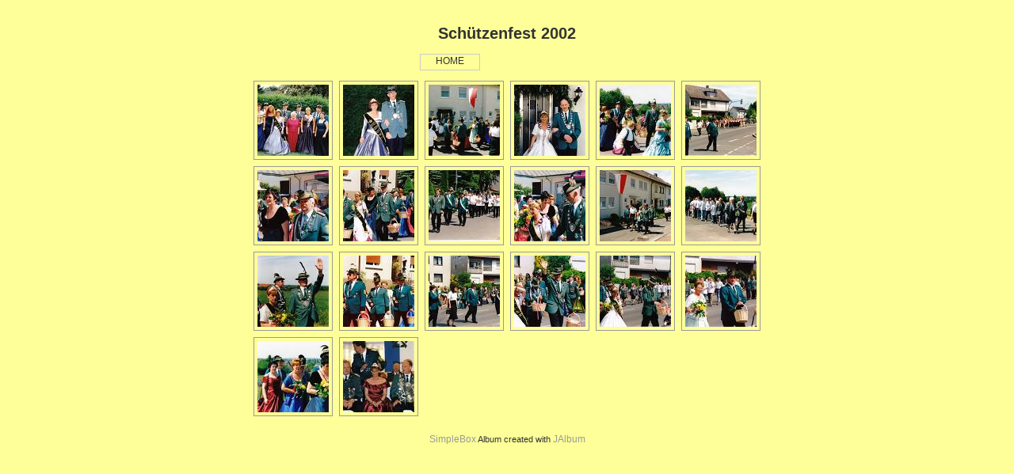

--- FILE ---
content_type: text/html; charset=UTF-8
request_url: http://www.sv-massen1830.de/Bilder/SF2002/index.php
body_size: 8001
content:
<!DOCTYPE html PUBLIC "-//W3C//DTD XHTML 1.0 Transitional//EN" "http://www.w3.org/TR/xhtml1/DTD/xhtml1-transitional.dtd">
<html xmlns="http://www.w3.org/1999/xhtml">
<!-- saved from url=(0014)about:internet -->
<head>
<meta http-equiv="Content-Type" content="text/html; charset=utf-8"/>
	<title>Sch&uuml;tzenfest 2002</title>

<meta name="generator" content="jAlbum 9 with the SimpleBox skin"/>
<meta name="keywords" content=""/>
<meta name="copyright" content=""/>

<link rel="stylesheet" href="res/lightbox.css" type="text/css" media="screen" />
	<link rel="stylesheet" href="res/jquery.lightbox-0.5.css" type="text/css" media="screen" />
	
	<script src="res/jquery.js" type="text/javascript"></script>
	<script src="res/jquery.lightbox-0.5.js" type="text/javascript"></script>

<script type="text/javascript">
$(function() {
	// Use this example, or...
	$('a[@rel*=lightbox]').lightBox(); // Select all links that contains lightbox in the attribute rel
	
});
</script>

<link rel="alternate" href="album.rss" type="application/rss+xml"/>
<style type="text/css">
<!--
body {
	background-color: #FFFF99;
}
-->
</style></head>
<body id="index">
<div id="container">
	<div id="header">	
<h1>Sch&uuml;tzenfest 2002</h1>

<div id="navlist">
<ul>	

                     <li><div class="enabled"><a href="/index.php">Home</a></div></li>
<!-- Create navigation buttons if more than one index page -->
</ul>
</div></div>

<div id="imageContainer">
		
<!-- Iterate through images and produce an index table -->
<table align="center" cellpadding="4" cellspacing="0" class="imageContainertable">
<tr><td  width="90.0">
<a href="slides/Schützenfest 06 2002 1.jpg" rel="lightbox[slideshow]" title="Schützenfest 06 2002 1 &lt;br /&gt; "><img src="thumbs/Schützenfest 06 2002 1.jpg" width="90" height="90" alt="Schützenfest 06 2002 1"/></a><br />
			
	</td>
	<td  width="90.0">
<a href="slides/Schützenfest 06 2002 2.jpg" rel="lightbox[slideshow]" title="Schützenfest 06 2002 2 &lt;br /&gt; "><img src="thumbs/Schützenfest 06 2002 2.jpg" width="90" height="90" alt="Schützenfest 06 2002 2"/></a><br />
			
	</td>
	<td  width="90.0">
<a href="slides/Schützenfest 06 2002 3.jpg" rel="lightbox[slideshow]" title="Schützenfest 06 2002 3 &lt;br /&gt; "><img src="thumbs/Schützenfest 06 2002 3.jpg" width="90" height="90" alt="Schützenfest 06 2002 3"/></a><br />
			
	</td>
	<td  width="90.0">
<a href="slides/Schützenfest 06 2002 4.jpg" rel="lightbox[slideshow]" title="Schützenfest 06 2002 4 &lt;br /&gt; "><img src="thumbs/Schützenfest 06 2002 4.jpg" width="90" height="90" alt="Schützenfest 06 2002 4"/></a><br />
			
	</td>
	<td  width="90.0">
<a href="slides/Schützenfest 06 2002 5.jpg" rel="lightbox[slideshow]" title="Schützenfest 06 2002 5 &lt;br /&gt; "><img src="thumbs/Schützenfest 06 2002 5.jpg" width="90" height="90" alt="Schützenfest 06 2002 5"/></a><br />
			
	</td>
	<td  width="90.0">
<a href="slides/Schützenfest 06 2002 6.jpg" rel="lightbox[slideshow]" title="Schützenfest 06 2002 6 &lt;br /&gt; "><img src="thumbs/Schützenfest 06 2002 6.jpg" width="90" height="90" alt="Schützenfest 06 2002 6"/></a><br />
			
	</td>
</tr>
<tr><td  width="90.0">
<a href="slides/Schützenfest 06 2002 7.jpg" rel="lightbox[slideshow]" title="Schützenfest 06 2002 7 &lt;br /&gt; "><img src="thumbs/Schützenfest 06 2002 7.jpg" width="90" height="90" alt="Schützenfest 06 2002 7"/></a><br />
			
	</td>
	<td  width="90.0">
<a href="slides/Schützenfest 06 2002 8.jpg" rel="lightbox[slideshow]" title="Schützenfest 06 2002 8 &lt;br /&gt; "><img src="thumbs/Schützenfest 06 2002 8.jpg" width="90" height="90" alt="Schützenfest 06 2002 8"/></a><br />
			
	</td>
	<td  width="90.0">
<a href="slides/Schützenfest 06 2002 9.jpg" rel="lightbox[slideshow]" title="Schützenfest 06 2002 9 &lt;br /&gt; "><img src="thumbs/Schützenfest 06 2002 9.jpg" width="90" height="90" alt="Schützenfest 06 2002 9"/></a><br />
			
	</td>
	<td  width="90.0">
<a href="slides/Schützenfest 06 2002 10.jpg" rel="lightbox[slideshow]" title="Schützenfest 06 2002 10 &lt;br /&gt; "><img src="thumbs/Schützenfest 06 2002 10.jpg" width="90" height="90" alt="Schützenfest 06 2002 10"/></a><br />
			
	</td>
	<td  width="90.0">
<a href="slides/Schützenfest 06 2002 11.jpg" rel="lightbox[slideshow]" title="Schützenfest 06 2002 11 &lt;br /&gt; "><img src="thumbs/Schützenfest 06 2002 11.jpg" width="90" height="90" alt="Schützenfest 06 2002 11"/></a><br />
			
	</td>
	<td  width="90.0">
<a href="slides/Schützenfest 06 2002 12.jpg" rel="lightbox[slideshow]" title="Schützenfest 06 2002 12 &lt;br /&gt; "><img src="thumbs/Schützenfest 06 2002 12.jpg" width="90" height="90" alt="Schützenfest 06 2002 12"/></a><br />
			
	</td>
</tr>
<tr><td  width="90.0">
<a href="slides/Schützenfest 06 2002 13.jpg" rel="lightbox[slideshow]" title="Schützenfest 06 2002 13 &lt;br /&gt; "><img src="thumbs/Schützenfest 06 2002 13.jpg" width="90" height="90" alt="Schützenfest 06 2002 13"/></a><br />
			
	</td>
	<td  width="90.0">
<a href="slides/Schützenfest 06 2002 14.jpg" rel="lightbox[slideshow]" title="Schützenfest 06 2002 14 &lt;br /&gt; "><img src="thumbs/Schützenfest 06 2002 14.jpg" width="90" height="90" alt="Schützenfest 06 2002 14"/></a><br />
			
	</td>
	<td  width="90.0">
<a href="slides/Schützenfest 06 2002 15.jpg" rel="lightbox[slideshow]" title="Schützenfest 06 2002 15 &lt;br /&gt; "><img src="thumbs/Schützenfest 06 2002 15.jpg" width="90" height="90" alt="Schützenfest 06 2002 15"/></a><br />
			
	</td>
	<td  width="90.0">
<a href="slides/Schützenfest 06 2002 16.jpg" rel="lightbox[slideshow]" title="Schützenfest 06 2002 16 &lt;br /&gt; "><img src="thumbs/Schützenfest 06 2002 16.jpg" width="90" height="90" alt="Schützenfest 06 2002 16"/></a><br />
			
	</td>
	<td  width="90.0">
<a href="slides/Schützenfest 06 2002 17.jpg" rel="lightbox[slideshow]" title="Schützenfest 06 2002 17 &lt;br /&gt; "><img src="thumbs/Schützenfest 06 2002 17.jpg" width="90" height="90" alt="Schützenfest 06 2002 17"/></a><br />
			
	</td>
	<td  width="90.0">
<a href="slides/Schützenfest 06 2002 18.jpg" rel="lightbox[slideshow]" title="Schützenfest 06 2002 18 &lt;br /&gt; "><img src="thumbs/Schützenfest 06 2002 18.jpg" width="90" height="90" alt="Schützenfest 06 2002 18"/></a><br />
			
	</td>
</tr>
<tr><td  width="90.0">
<a href="slides/Schützenfest 06 2002 19.jpg" rel="lightbox[slideshow]" title="Schützenfest 06 2002 19 &lt;br /&gt; "><img src="thumbs/Schützenfest 06 2002 19.jpg" width="90" height="90" alt="Schützenfest 06 2002 19"/></a><br />
			
	</td>
	<td  width="90.0">
<a href="slides/Schützenfest 06 2002 20.jpg" rel="lightbox[slideshow]" title="Schützenfest 06 2002 20 &lt;br /&gt; "><img src="thumbs/Schützenfest 06 2002 20.jpg" width="90" height="90" alt="Schützenfest 06 2002 20"/></a><br />
			
	</td>
</tr>
</table>
  <div class="clearBoth"></div>
  </div><div id="footer">	

<p><small><a href="http://jalbum.macosxsupport.com" target="_blank">SimpleBox</a> Album created with <a href="http://jalbum.net" title="Album generated by jAlbum 9">JAlbum </a></small></p>

</div>
</div>

		
<div id="jalbumwidgetcontainer"></div>
<script type="text/javascript" charset="utf-8"><!--//--><![CDATA[//><!--
_jaSkin = "SimpleBox";
_jaStyle = "lightbox.css";
_jaVersion = "9.4.1";
_jaGeneratorType = "desktop";
_jaLanguage = "de";
_jaPageType = "index";
_jaRootPath = ".";
var script = document.createElement("script");
script.type = "text/javascript";
script.src = "http://jalbum.net/widgetapi/load.js";
document.getElementById("jalbumwidgetcontainer").appendChild(script);
//--><!]]></script>

<!-- Ende Inhalt  -->

<br />

  <!-- PHP Web Stat -->
  <script src="https://www.sv-massen1830.de/stat/pws.php?mode=js"></script>
  <!-- End PHP Web Stat Code -->
   

 
</body>
</html>


--- FILE ---
content_type: text/css
request_url: http://www.sv-massen1830.de/Bilder/SF2002/res/lightbox.css
body_size: 3399
content:
#lightbox{
	position: absolute;
	left: 0;
	width: 100%;
	z-index: 100;
	text-align: center;
	line-height: 0;
	}

#lightbox a img{
	border: 1px solid #999999;
	padding: 2px;
}

#outerImageContainer{
	position: relative;
	background-color: #fff;
	width: 250px;
	height: 250px;
	margin: 0 auto;
	}
#container{
	padding: 10px;
	}
#imageContainer{
	padding: 5px;
	margin-right: auto;
	margin-left: auto;
	width: 800px;
	text-align: center;
	}

#loading{
	position: absolute;
	top: 40%;
	left: 0%;
	height: 25%;
	width: 100%;
	text-align: center;
	line-height: 0;
	background-image: url(images/loading.gif);
	background-repeat: no-repeat;
	background-position: center;
	}
#hoverNav{
	position: absolute;
	top: 0;
	left: 0;
	height: 100%;
	width: 100%;
	z-index: 10;
	}
#imageContainer>#hoverNav{ left: 0;}
#hoverNav a{ outline: none;}




#imageDataContainer{
	background-color: #fff;
	line-height: 1.3em;
	overflow: auto;
	width: 80%;
	font-family: Arial, Helvetica, sans-serif;
	font-size: 10px;
	margin-top: 10;
	margin-right: auto;
	margin-bottom: 10px;
	margin-left: auto;
	}





	
/* * * * * V 0.3 * * * * * /
/* html,body thanks to Torben  - http://blog.schreiter.info/ */
html, body {
	font-family: Arial, Helvetica, sans-serif;
	color: #333333;
	font-size: 13px;
}


#imageContainer2{
	padding: 8px;
	}
#imageContainer  img{
	padding: 4px;
	border: 1px solid #999999;
	}
	a:link {
	text-decoration: none;
	color: #999999;
	text-align: center;
	font-size: 12px;
}

.imageContainertable {
	font-size: 11px;
	color: #333333;
	text-align: center;
	font-style: normal;
	font-weight: normal;
	font-family: Arial, Helvetica, sans-serif;
}

a:visited {
	text-decoration: none;
}
a:hover {
	text-decoration: none;
	color: #f78614;
}
a:active {
	text-decoration: none;
}

h1 {
	color: #333;
	font-size: 20px;
}
.disabled {
	color: #999999;
	font-family: Arial, Helvetica, sans-serif;
	border: 1px solid #CCCCCC;
	height: 15px;
	width: 70px;
	text-align: center;
	font-size: 11px;
	text-transform: uppercase;
	font-weight: normal;
	float: left;
	padding: 2px;
}
.enabled {
	color: #FF9900;
	font-family: Verdana, Arial, Helvetica, sans-serif;
	border: 1px solid #CCCCCC;
	height: 15px;
	width: 70px;
	font-size: 11px;
	text-transform: uppercase;
	font-weight: normal;
	float: left;
	padding: 2px;
	text-align: center;
}
/* BEGIN style8 */
#header{
	width: 400px;
	margin-right: auto;
	margin-left: auto;
	text-align: center;
}
#footer{
	width: 50%;
	margin-right: auto;
	margin-left: auto;
	text-align: center;
}
#navigation{
	width: 250px;
	margin-right: auto;
	margin-left: auto;
	margin-bottom: 20px;
}


 #navlist
{
	padding-top: 0;
	padding-right: 50px;
	padding-bottom: 5px;
	height: 20px;
	padding-left: 90px;
	margin: 0;
}

#navlist ul, #navlist li
{
	margin: 0;
	padding: 0;
	display: inline;
	list-style-type: none;
	text-align: center;
}

#navlist a:link, #navlist a:visited
{
	line-height: 12px;
	font-weight: normal;
	margin: 0 10px 4px 10px;
	text-decoration: none;
	color: #333333;
}

#navlist a:link#current, #navlist a:visited#current, #navlist a:hover
{
	padding-bottom: 2px;
	background: transparent;
	color: #FFFFFF;
}

#navlist a:hover {
	color: #FF6600;
}

/* END style8 */
